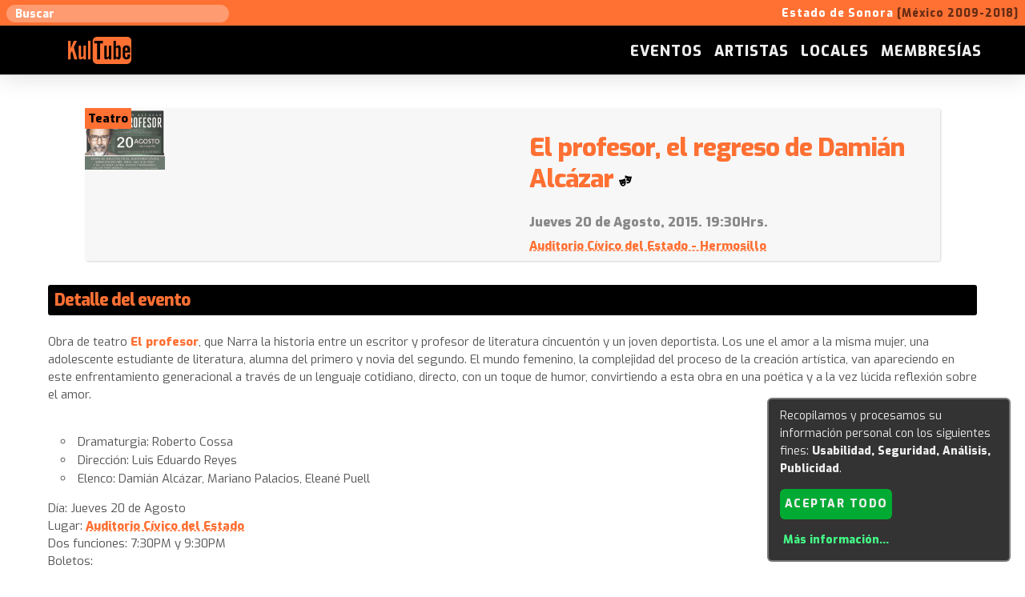

--- FILE ---
content_type: text/html; charset=utf-8
request_url: https://kultube.net/sonora/index.php?pag=m_calendario&gad=detalle_evento&id_evento=3488&t=El_profesor_el_regreso_de_Damian_Alcazar
body_size: 13971
content:
<!DOCTYPE html PUBLIC "-//W3C//DTD XHTML 1.1//EN" "http://www.w3.org/TR/xhtml11/DTD/xhtml11.dtd">
<html lang="es">
<head>
        <meta charset="utf-8">
        <meta http-equiv="Content-Type" content="text/html; charset=utf-8" />
        <title>El profesor, el regreso de Damián Alcázar - Auditorio Cívico del Estado - Hermosillo :: KULTUBE SONORA :: musica, teatro, danza, cultura... al acceso de todo el mundo</title>
        <meta name="description" content="[Jueves 20 de Agosto, 2015. 19:30Hrs.] Obra de teatro El profesor, que Narra la historia entre un escritor y profesor de literatura cincuentón y un joven deportista. Los une el amor a la misma mujer, una adolescente estudiante de literatura, alumna del primero y novia del segund ... :: KULTUBE SONORA :: musica, teatro, danza, cultura... al acceso de todo el mundo" />
        <meta name="keywords" content="" />
        <meta name="viewport" content="width=device-width, initial-scale=1" />
                <link rel="canonical" href="https://kultube.net/sonora/index.php?pag=m_calendario&gad=detalle_evento&id_evento=3488&t=El_profesor_el_regreso_de_Damian_Alcazar" />
        
        <link rel="SHORTCUT ICON" href="UserFiles/admin/images/favicon.ico" />        
        
    <!-- === include js === -->
                <script type="text/javascript" src="admin/lib/jQuery/jquery-1.12.4.min.js"></script>
                <script type="text/javascript" src="admin/lib/jQuery/cookies.js"></script>
                <script type="text/javascript" src="UserFiles/admin/klaro-config-barllo.js"></script>
                <script type="text/javascript" src="UserFiles/admin/klaro-barllo.js"></script>
                <script type="text/javascript" src="admin/lib/php.js"></script>
                <script type="text/javascript" src="admin/lib/jQuery/facebox/facebox.js"></script>
        
    <!-- === include css === -->
        <link rel="stylesheet" href="UserFiles/disenyos/kultube_93/imagenes/normalize_and_skeleton.css">
                <link href="UserFiles/Image/estilos.css" rel="stylesheet" type="text/css" />
                <link href="UserFiles/disenyos/kultube_93/imagenes/estilos.css" rel="stylesheet" type="text/css" />
                <link href="UserFiles/admin/modulo_calendario/disenyo/estilos.css" rel="stylesheet" type="text/css" />
                <link href="UserFiles/admin/modulo_comentarios/disenyo/estilos.css" rel="stylesheet" type="text/css" />
                <link href="admin/lib/jQuery/facebox/facebox.css" rel="stylesheet" type="text/css" />
                <link href="UserFiles/admin/modulo_buscar/disenyo/estilos.css" rel="stylesheet" type="text/css" />
                <link href="admin/images/fontawesome-5/css/all.min.css" rel="stylesheet" type="text/css" />
                <link href="admin/images/fontawesome-5/css/v4-shims.min.css" rel="stylesheet" type="text/css" />
        
    <!-- === other meta-properties (like facebook/og or twitter === -->
                                <meta property="og:title" content="El profesor, el regreso de Damián Alcázar - Auditorio Cívico del Estado - Hermosillo :: KULTUBE SONORA :: musica, teatro, danza, cultura... al acceso de todo el mundo" />
                                <meta property="og:image" content="https://kultube.net/sonora/UserFiles/admin/modulo_calendario/images/avatar_3488.jpg" />
                                <meta property="twitter:title" content="El profesor, el regreso de Damián Alcázar - Auditorio Cívico del Estado - Hermosillo" />
                                <meta property="fb:app_id" content="516472128394424" />
                                <meta property="twitter:card" content="summary" />
                                <meta property="twitter:domain" content="kultube.net" />
                                <meta property="og:url" content="https://kultube.net/sonora/index.php?pag=m_calendario&gad=detalle_evento&id_evento=3488&t=El_profesor_el_regreso_de_Damian_Alcazar" />
                        
	<!-- Facebook Pixel Code -->
		<script>
		  !function(f,b,e,v,n,t,s)
		  {if(f.fbq)return;n=f.fbq=function(){n.callMethod?
		  n.callMethod.apply(n,arguments):n.queue.push(arguments)};
		  if(!f._fbq)f._fbq=n;n.push=n;n.loaded=!0;n.version='2.0';
		  n.queue=[];t=b.createElement(e);t.async=!0;
		  t.src=v;s=b.getElementsByTagName(e)[0];
		  s.parentNode.insertBefore(t,s)}(window, document,'script',
		  'https://connect.facebook.net/en_US/fbevents.js');
		  fbq('init', '438536382998334');
		  fbq('track', 'PageView');
		</script>
		<noscript><img height="1" width="1" style="display:none"
		  src="https://www.facebook.com/tr?id=438536382998334&ev=PageView&noscript=1"
		/></noscript>
	<!-- End Facebook Pixel Code -->        


		<link rel='profile' href='http://microformats.org/profile/hcalendar'>
		<link rel="search" type="application/opensearchdescription+xml" title="Buscar en Kultube.net" href="index.php?pag=m_buscar&gad=opensearch_xml">
<style>

/* ==== buttons for admin users on frontend when logged on backend ==== */

    .relative{position:relative;}

    .bt[rel=admin],
    div[rel=admin]{position:absolute;right:3px;top:3px;display:none;z-index:98;}

    .relative:hover .bt[rel=admin],
    .relative:hover div[rel=admin]{display:block!important;}

/* ==== to build HTML TABLES using DIVs (mobile friendly) ==== */

    .table, .tr { width:100%;}
    .td {text-align:left;}
    .td input,.td select,.td textarea { width:100%;}

    @media (min-width: 800px) {
        .table { display:table; }
        .tr { display:table-row;}
        .td { display:table-cell;padding:0.5rem;}
    }

/* ==== taken from here: https://codepen.io/KenanYusuf/pen/PZKEKd/ ==== */
/*
    to replace checkbox, radio & select browser controls by CSS/HTML/Font-awesome controls
    although by now we use only for checkbox
*/
    .barllo-control-group {
        display: inline-block; width:100%!important; float:none!important;
        vertical-align: top;
        text-align: left;
        box-shadow: none;
        padding: 0!important;
        margin: 0 5px!important;
    }

    .barllo-control{
    	display: block!important; width:100%!important; float:none!important;
    	position: relative;
    	padding-left: 35px!important;
        padding-top: 0.4em!important;
    	margin-bottom: 0;
    	cursor: pointer;
        text-align:left!important;
        line-height:inherit!important;
        font-weight: inherit!important;
        background:transparent;
    }
    .barllo-control  input{
        position: absolute!important;
        z-index: -1!important;
        opacity: 0!important;
    }
    .barllo-control__indicator{
    	position: absolute!important;
    	top: 0.5em!important;
    	left: 8px!important;
    	height: 20px!important;
    	width: 20px!important;
        border-radius:2px;
        background: rgba(0,0,0,0.15);
        border:1px rgba(0,0,0,0.4) solid;
    }
        .dark .barllo-control__indicator{
            background: rgba(255,255,255,0.15);
            border:1px rgba(255,255,255,0.4) solid;
        }

    .barllo-control--radio .barllo-control__indicator{
    	border-radius: 50%;
    }
    .barllo-control:hover{
        border-radius:0.5em;
        background: rgba(0,0,0,0.1);
    }
        .dark .barllo-control:hover{
            background: rgba(255,255,255,0.1);
        }
    .barllo-control:hover input ~ .barllo-control__indicator,
    .barllo-control input:focus ~ .barllo-control__indicator {
        border:1px rgba(0,0,0,0.6) solid;
    }
        .dark .barllo-control:hover input ~ .barllo-control__indicator,
        .dark .barllo-control input:focus ~ .barllo-control__indicator {
            border:1px rgba(255,255,255,0.8) solid;
        }

    .barllo-control input:disabled ~ .barllo-control__indicator {
    	background: transparent;
    	pointer-events: none;
    }
    .barllo-control.disabled{
        background:inherit!important;
        opacity: 0.8;
        cursor:not-allowed;
    }
    .barllo-control__indicator:after {
    	content: '';
    	position: absolute;
    	display: none;
        border: solid #000;
    }
        .dark .barllo-control__indicator:after {
            border: solid #fff;
        }
    .barllo-control input:checked ~ .barllo-control__indicator:after {
    	display: block;
    }
    .barllo-control--checkbox .barllo-control__indicator:after {
    	left: 5px;
    	top: 1px;
    	width: 8px;
    	height: 13px;
    	border-width: 0 3px 4px 0;
        border-radius:4px;
    	transform: rotate(45deg);
    }

    .barllo-control--checkbox input:disabled ~ .barllo-control__indicator:after {
    	border: solid #888;
    }
    .barllo-control--radio .barllo-control__indicator:after {
    	left: 5px;
    	top: 5px;
    	height: 8px;
    	width: 8px;
    	border-radius: 50%;
    }

    .barllo-control--radio input:disabled ~ .barllo-control__indicator:after {
    	background: #7b7b7b;
    }
    .barllo-select {
    	position: relative;
    	display: inline-block;
    	margin: 0.3em 0;
        padding:0;
        padding-bottom: 0.5em;
    	width: 100%!important;
        background: #ddd;
        border:1px rgba(0,0,0,0.4) solid;
    }
        .dark .barllo-select {
            background: #444;
            border:1px rgba(255,255,255,0.4) solid;
        }
    .barllo-select select {
    	display: inline-block;
    	width: 100%;
        height:2em!important;
    	cursor: pointer;
    	padding: 0 0.2em;
        margin:0;
    	outline: 0;
    	border: 0;
    	appearance: none;
    	-webkit-appearance: none;
    	-moz-appearance: none;
        background: #ddd;
        color: #444;
    }
        .dark .barllo-select select {
            background: #444;
            color: #ddd;
        }
    .barllo-select select::-ms-expand {
    	display: none;
    }
    .barllo-select select:hover,
    .barllo-select select:focus {
        outline: none!important;
        border: none!important;
        color: #000;
        background: rgba(0,0,0,0.12);
    }
        .dark .barllo-select select:hover,
        .dark .barllo-select select:focus {
        	color: #fff;
        	background: #666;
        }
    .barllo-select select:hover ~ .barllo-select__arrow,
    .barllo-select select:focus ~ .barllo-select__arrow{
    	border-top-color:#000;
    }
        .dark .barllo-select select:hover ~ .barllo-select__arrow,
        .dark .barllo-select select:focus ~ .barllo-select__arrow{
            border-top-color:#fff;
        }
    .barllo-select select:disabled {
    	opacity: 0.5;
    	pointer-events: none;
    }

    .barllo-select__arrow {
    	position: absolute;
        float:none!important;
    	top: 1.1em;
    	right: 0.7em;
    	width: 0!important;
    	height: 0!important;
        padding:0!important;
    	pointer-events: none;
    	border-style: solid;
    	border-width: 8px 5px 0 5px;
    	border-color: #444 transparent transparent transparent;
    }
        .dark .barllo-select__arrow {
            border-color: #ccc transparent transparent transparent;
        }

    .barllo-select select:disabled ~ .barllo-select__arrow {
    	border-top-color: #777;
    }
        .dark .barllo-select select:disabled ~ .barllo-select__arrow {
        	border-top-color: #999;
        }


    .scale_option{display:inline-block;margin:3px;background-color:rgba(100,100,100,0.1);border-radius:5px;padding:3px 5px;}
    .scale_option input[type=radio]{margin-bottom:0;}

    _body{filter:invert(1);}


/* === font colors for statuses/icons === */

    .font-green{color:green!important;}
    .font-orange{color:#d85!important;}
    .font-red{color:red!important;}
    .font-blue{color:blue!important;}
    .font-yellow{color:#ba0!important;}
    .font-grey{color:#888!important;}

    .dark .font-green{color:#5d5!important;}
    .dark .font-orange{color:#d95!important;}
    .dark .font-red{color:#f44!important;}
    .dark .font-yellow{color:#dd5!important;}
    .dark .font-blue{color:#6cf!important;}
</style>
<style>
            .w15{width:15px;max-width:100%;}
            .w50{width:50px;max-width:100%;}
            .w100{width:100px;max-width:100%;}
            .w150{width:150px;max-width:100%;}
            .w200{width:200px;max-width:100%;}
            .w250{width:250px;max-width:100%;}
            .w300{width:300px;max-width:100%;}
            .w350{width:350px;max-width:100%;}
            .w400{width:400px;max-width:100%;}
        </style>
</head>
    

<body class=''>
    <!-- === FIRST MINI-HEADER === -->
    
    <div id="container1">
        <!-- = = VISIBLE ONLY AT TOP = = -->
        <div id='only_top_header_wrapper' class="container">
            <div class="row" style="max-width:1400px;margin:0 auto;">
              <div class="three columns a_c">
                  <div id="wrapper_top_search_box">
<div id='div_top_search_60497' class='search_div'>
    <input type='text' id='s_query_60497' 
           value="" 
           placeholder="Buscar" />
</div>

<script>
        $('#s_query_60497').keyup(function(event){
                if ( event.which == 13 ) validar_s_query_60497();
        });

        function validar_s_query_60497(){
                var s_query = $('#s_query_60497').val();
                if(s_query.length!=0){ 	
                        var url = 'index.php?pag=m_buscar&gad=search_results&q=' + s_query;
                        document.location = url;
                }else{
                        alert("Especifique un texto para buscar.");	
                }
        }
</script>
</div>
              </div>
              <div class="nine columns a_r">
                  <!-- editable_area|only-top -->
                  <p style="font-weight:bold;font-size:0.9rem;font-width:bold;">Estado de Sonora <span style="color:#000;opacity:0.6;">[M&eacute;xico 2009-2018]</span></p>

              </div>
            </div>
        </div>
        
        <!-- = = FIX MENU = = -->
        <div id='fix_header_wrapper' class="container">
            <div class="row">
              <div class="two columns a_c">
					<a href="index.php"><img style="height:34px;width:79px;" src="UserFiles/Image/kultube/logo_2018_orange.svg" /></a>
                    <!-- <a href="index.php"><img src="UserFiles/disenyos/kultube_93/imagenes/kultube_logo_2018.png" /></a> -->
                    <!-- MOBILE MENU ICON -->
                    <a href="#" onclick="$(this).toggleClass('open');$('#fix_header_wrapper .ten.columns').toggle();return false;" class="nav_action" style="display:none;"><span></span><span></span><span></span><span></span></a>
              </div>
              <div class="ten columns a_r" style="vertical-align: middle;">
                <div class="a_c" style="display:inline-block;">
                    <span id="collapsible_header_menu" class="tree_menu a_r"><ul>
	<li ><a href="index.php?pag=membresia-kultube" >Membresías</a>

</li>
	<li ><a href="index.php?pag=locales" >Locales</a>

</li>
	<li ><a href="index.php?pag=artistas" >Artistas</a>

</li>
	<li ><a href="index.php?pag=eventos" >Eventos</a>

</li>
</ul></span>
                </div>
              </div>
            </div>
        </div>
    </div>
        
    <div id="container2bis"></div>

    <!-- === GRAPHIC HEADER === -->
    
        
    <!-- === BODY === -->
    
    <div id="container3">
        <div id='central_wrapper'>
            <div class="container">
                <div class="row">
                    <!-- === MAIN-CONTENT === -->
                    <div class="twelve columns">
                            
<div class='div_detalle_evento relative' itemscope itemtype='http://schema.org/Event'>

    
    
    <div>

        <!-- === first row === -->
        <div class="row block div_event_data">

            <!-- === avatar column === -->
                        <div class="six columns">

                <!-- AVATAR -->
                <img class='avatar' itemprop='image' style='cursor:pointer;' src='UserFiles/admin/modulo_calendario/images/avatar_3488.jpg' onclick="js_modal({html:'<img src=\'UserFiles/admin/modulo_calendario/images/avatar_3488.jpg\' />',style:'width:90%;text-align:center;background-color:black;'});" />

                <!-- CATEGORIES -->
                <div class='cats'>
                                                                                                    <span class='cat'>Teatro</span>
                                    </div>

            </div>
            
            <!-- === basic data === -->
            <div class="six columns">

                <h2 itemprop='name'>
                    El profesor, el regreso de Damián Alcázar                                                                                                                                                                        <img src='UserFiles/admin/modulo_calendario/images/avatar_cat_3.jpg' title='Teatro'>
                                                                        </h2>

                <div class='detail'>

                    <!-- DATE -->
                    <span itemprop='startDate' content='2015-08-20T19:30:00-07:00' style='display:none;'>2015-08-20T19:30:00-07:00</span>
                    <span class='day'>Jueves 20 de Agosto, 2015. 19:30Hrs.</span>

                    <!-- PLACE -->
                    <div itemprop='location' itemscope itemtype='http://schema.org/Place'>
                                            <span itemprop='geo' itemscope itemtype='http://schema.org/GeoCoordinates' style='display:none;'>
                            <meta itemprop='latitude' content='29.073594' />
                            <meta itemprop='longitude' content='-110.956465' />
                        </span>
                    
                        <span itemprop='name' class='place'>
                                                    <a href='index.php?pag=m_directorios&gad=detalle_elemento&id_ele=210' itemprop='url'>
                                Auditorio Cívico del Estado - Hermosillo                            </a>
                                                                                                        </span>
                    </div>

                    <!-- RELATED DIRECTORY ELEMENTS -->
                    
                </div>


            </div> <!-- === basic data __ end === -->
        </div>  <!-- === first row __ end === -->


        <!-- === row: event details === -->
                <div class="row evento_detail">
            <h4 class='div_header_section'>Detalle del evento</h4>
            <p>
	<span class="fbPhotosPhotoCaption" data-ft="{" id="fbPhotoPageCaption" tabindex="0"><span class="hasCaption">Obra de teatro <strong>El profesor</strong>, que </span></span><span class="fsl">Narra la historia entre un escritor y profesor de literatura cincuent&oacute;n y un joven deportista. Los une el amor a la misma mujer, una adolescente estudiante de literatura, alumna del primero y novia del segundo. El mundo femenino, la complejidad del proceso de la creaci&oacute;n art&iacute;stica, van apareciendo en este enfrentamiento generacional a trav&eacute;s de un lenguaje cotidiano, directo, con un toque de humor, convirtiendo a esta obra en una po&eacute;tica y a la vez l&uacute;cida reflexi&oacute;n sobre el amor.<br />
	<br />
	</span></p>
<ul>
	<li>
		Dramaturgia: Roberto Cossa</li>
	<li>
		<span class="fsl">Direcci&oacute;n: Luis Eduardo Reyes</span></li>
	<li>
		<span class="fbPhotosPhotoCaption" data-ft="{" tabindex="0">Elenco: Dami&aacute;n Alc&aacute;zar, Mariano Palacios, Elean&eacute; Puell<span class="hasCaption"><span class="text_exposed_show"><br />
		</span></span></span></li>
</ul>
<p>
	<span class="fbPhotosPhotoCaption" data-ft="{" tabindex="0"><span class="hasCaption"><span class="text_exposed_show">D&iacute;a: Jueves 20 de Agosto <br />
	Lugar: <a data-hovercard="/ajax/hovercard/user.php?id=100001534241102&amp;extragetparams=%7B%22directed_target_id%22%3A0%7D" href="https://www.facebook.com/AuditorioCivicoHermosillo">Auditorio C&iacute;vico del Estado</a> <br />
	Dos funciones: 7:30PM y 9:30PM<br />
	Boletos: <br />
	</span></span></span></p>
<ul>
	<li>
		$550.00</li>
	<li>
		$450.00 y</li>
	<li>
		$350.00</li>
</ul>
<p>
	<span class="fbPhotosPhotoCaption" data-ft="{" tabindex="0"><span class="hasCaption"><span class="text_exposed_show">Adquiere tus boletos en:</span></span></span></p>
<ul>
	<li>
		<span class="fbPhotosPhotoCaption" data-ft="{" tabindex="0"><span class="hasCaption"><span class="text_exposed_show">Taquillas del Auditorio C&iacute;vico</span></span></span></li>
	<li>
		<span class="fbPhotosPhotoCaption" data-ft="{" tabindex="0"><span class="hasCaption"><span class="text_exposed_show">La Onda Latina, </span></span></span></li>
	<li>
		<span class="fbPhotosPhotoCaption" data-ft="{" tabindex="0"><span class="hasCaption"><span class="text_exposed_show">Discos y Novedades, </span></span></span></li>
	<li>
		<span class="fbPhotosPhotoCaption" data-ft="{" tabindex="0"><span class="hasCaption"><span class="text_exposed_show">Coller Perfumer&iacute;a sucursales Galerias Mall y Plaza Sendero y en</span></span></span></li>
	<li>
		<a href="http://www.ticketportal.com.mx/eventperformances.asp?evt=231" target="_blank"><span class="fbPhotosPhotoCaption" data-ft="{" tabindex="0"><span class="hasCaption"><span class="text_exposed_show"> www.xticket.mx,</span></span></span></a><span class="fbPhotosPhotoCaption" data-ft="{" tabindex="0"><span class="hasCaption"><span class="text_exposed_show">mayor informaci&oacute;n al 6623264387<br />
		<br />
		</span></span></span></li>
</ul>
<p style="text-align: center;">
	<span class="fbPhotosPhotoCaption" data-ft="{" tabindex="0"><span class="hasCaption"><span class="text_exposed_show"><img alt="" src="UserFiles/Image/calendario/2015/julio/elProfesor.jpg" /></span></span></span></p>        </div>
        
        <!-- === row: other related events === -->
                <div class="row evento_related">
            <h4 class='div_header_section'>Otros eventos relacionados</h4>
            <div class='div_list_events_container'>
            
<!-- vevent is for hcalendar microformat (http://microformats.org/wiki/hcalendar) -->

<div class='vevent event row block' style='padding:0;'>
<div itemscope itemtype='http://schema.org/Event'>
    
    <!-- AVATAR DIV -->
    <div class="six columns avatar_div" style="background-image:url('UserFiles/admin/modulo_calendario/images/avatar_4042.jpg');">
		<img src="UserFiles/admin/modulo_calendario/images/avatar_4042.jpg" itemprop="image" style="display:none!important;" />
        <a itemprop="url" class="url" href="https://kultube.net/sonora/index.php?pag=m_calendario&gad=detalle_evento&id_evento=4042"></a>
        <div>
                                                                    <span class='cat'>Artes cirquenses</span>
                                                <span class='cat'>Danza</span>
                                                <span class='cat'>Música</span>
                                                <span class='cat'>Payasos</span>
                                                <span class='cat'>Teatro</span>
                                                <span class='cat'>Teatro infantil</span>
                    </div>
    </div>
    
    <!-- DATA DIV -->
    <div class="six columns data_div">
        
            <h3 itemprop='name' class='summary' style='font-weight:bold;'>
                Fiestas del Pitic - Hermosillo 2024                                                                                                                                                                        <img src='UserFiles/admin/modulo_calendario/images/avatar_cat_7.jpg' title='Artes cirquenses'>
                                                                                                                                                                                <img src='UserFiles/admin/modulo_calendario/images/avatar_cat_4.jpg' title='Danza'>
                                                                                                                                                                                <img src='UserFiles/admin/modulo_calendario/images/avatar_cat_2.jpg' title='Música'>
                                                                                                                                                                                <img src='UserFiles/admin/modulo_calendario/images/avatar_cat_13.jpg' title='Payasos'>
                                                                                                                                                                                <img src='UserFiles/admin/modulo_calendario/images/avatar_cat_3.jpg' title='Teatro'>
                                                                                                                                                                                <img src='UserFiles/admin/modulo_calendario/images/avatar_cat_5.jpg' title='Teatro infantil'>
                                                            </h3>
        
                        <div class='place_div' itemprop='location' itemscope itemtype='http://schema.org/Organization'>
                    <span itemprop='name' class='location'>Diferentes 25 locaciones de la ciudad</span><br/>
            </div>
                    
            <div class='date_div'>23/05/2024 <b>10:00</b></div>
            <span itemprop='startDate' class='dtstart' title='2024-05-23T10:00:00-25200'
                  style='display:none;'>
                2024-05-23T10:00:00-25200            </span>
                    
                    
                        <div class='directory_elements'>
                    <b>Participa:</b> &nbsp;
                                                                                    <span>Rosa Vilà Font</span>
                                                                                    <span>Javier Cinco</span>
                                                                                    <span>Orquesta Juvenil de Sonora (OJUSON)</span>
                                                                                    <span>Orquesta Filarmónica de Sonora</span>
                                                                                    <span>Coro del Conservatorio Superior de Música L'Orfeo</span>
                                                                                    <span>Contigo ni a París</span>
                                                                                    <span>Hamac Caziim</span>
                                                                                    <span>L'Ormiga Títeres</span>
                                                                                    <span>Andamios Teatro</span>
                                </div>
                        
            <a href="https://kultube.net/sonora/index.php?pag=m_calendario&gad=detalle_evento&id_evento=4042" class="bt">Ver más</a>
            
                        <div class='visits'>
            Visitas: <span>1596</span>                        </div>
            
        </div>        
    </div>
</div>


    

<!-- vevent is for hcalendar microformat (http://microformats.org/wiki/hcalendar) -->

<div class='vevent event row block' style='padding:0;'>
<div itemscope itemtype='http://schema.org/Event'>
    
    <!-- AVATAR DIV -->
    <div class="six columns avatar_div" style="background-image:url('UserFiles/admin/modulo_calendario/images/avatar_4041.jpg');">
		<img src="UserFiles/admin/modulo_calendario/images/avatar_4041.jpg" itemprop="image" style="display:none!important;" />
        <a itemprop="url" class="url" href="https://kultube.net/sonora/index.php?pag=m_calendario&gad=detalle_evento&id_evento=4041"></a>
        <div>
                                                                    <span class='cat'>Teatro</span>
                    </div>
    </div>
    
    <!-- DATA DIV -->
    <div class="six columns data_div">
        
            <h3 itemprop='name' class='summary' style='font-weight:bold;'>
                Si no te deja tu pareja                                                                                                                                                                        <img src='UserFiles/admin/modulo_calendario/images/avatar_cat_3.jpg' title='Teatro'>
                                                            </h3>
        
                        <div class='place_div' itemprop='location' itemscope itemtype='http://schema.org/Organization'>
                    <span itemprop='name' class='location'>Auditorio Cívico del Estado - Hermosillo</span><br/>
            </div>
                    
            <div class='date_div'>02/09/2018 <b>19:30</b></div>
            <span itemprop='startDate' class='dtstart' title='2018-09-02T19:30:00-25200'
                  style='display:none;'>
                2018-09-02T19:30:00-25200            </span>
                    
                    
                        <div class='directory_elements'>
                    <b>Participa:</b> &nbsp;
                                                                                    <span>Julio Patricio Cárdenas</span>
                                </div>
                        
            <a href="https://kultube.net/sonora/index.php?pag=m_calendario&gad=detalle_evento&id_evento=4041" class="bt">Ver más</a>
            
                        <div class='visits'>
            Visitas: <span>1917</span>                        </div>
            
        </div>        
    </div>
</div>


    

<!-- vevent is for hcalendar microformat (http://microformats.org/wiki/hcalendar) -->

<div class='vevent event row block' style='padding:0;'>
<div itemscope itemtype='http://schema.org/Event'>
    
    <!-- AVATAR DIV -->
    <div class="six columns avatar_div" style="background-image:url('UserFiles/admin/modulo_calendario/images/avatar_4025.jpg');">
		<img src="UserFiles/admin/modulo_calendario/images/avatar_4025.jpg" itemprop="image" style="display:none!important;" />
        <a itemprop="url" class="url" href="https://kultube.net/sonora/index.php?pag=m_calendario&gad=detalle_evento&id_evento=4025"></a>
        <div>
                                                                    <span class='cat'>Teatro</span>
                    </div>
    </div>
    
    <!-- DATA DIV -->
    <div class="six columns data_div">
        
            <h3 itemprop='name' class='summary' style='font-weight:bold;'>
                Jauría                                                                                                                                                                        <img src='UserFiles/admin/modulo_calendario/images/avatar_cat_3.jpg' title='Teatro'>
                                                            </h3>
        
                        <div class='place_div' itemprop='location' itemscope itemtype='http://schema.org/Organization'>
                    <span itemprop='name' class='location'>Teatro de la Ciudad, en la Casa de la Cultura de Sonora - Hermosillo ISC</span><br/>
            </div>
                    
            <div class='date_div'>19/08/2018 <b>18:30</b></div>
            <span itemprop='startDate' class='dtstart' title='2018-08-19T18:30:00-25200'
                  style='display:none;'>
                2018-08-19T18:30:00-25200            </span>
                    
                    
                        
            <a href="https://kultube.net/sonora/index.php?pag=m_calendario&gad=detalle_evento&id_evento=4025" class="bt">Ver más</a>
            
                        <div class='visits'>
            Visitas: <span>1589</span>                        </div>
            
        </div>        
    </div>
</div>


    
            </div>
        </div>
        
    <!-- === row: event social bar === -->
        <div class='row social_bar'>
            
            <!-- VISITS & COMMENTS NUMBER -->
            <span style='white-space:nowrap;'>
            <span class='n_visits'>Visitas: <span class='n_'>1861</span></span>
            <span class='n_comments'>Comentarios: <span class='n_'>0</span></span>
            </span>

        </div>

    </div>


<!-- go back button -->
                <a href='#' onclick='history.back();return false;' class='bt'>Volver</a>
    
<!-- user comments -->
    
    <h4 class='div_header_section'><b>Comentarios</b></h4>
    

    <!-- === FACEBOOK Javascript SDK for plugin of comments -->

			<div id="fb-root"></div>
			<script async defer crossorigin="anonymous"
					src="https://connect.facebook.net/es_LA/sdk.js#xfbml=1&version=v8.0&appId=516472128394424&autoLogAppEvents=1" nonce="msa1x4s5">
			</script>

			<div class="fb-comments" data-href="https://kultube.net/sonora/index.php?pag=m_calendario&gad=detalle_evento&id_evento=3488&t=El_profesor_el_regreso_de_Damian_Alcazar" data-numposts="5" data-width="100%"></div>

    <!-- === FACEBOOK Javascript SDK for plugin of comments -->



<!-- ================ list of comments ================ -->


<!-- ================ add comment form ================ -->

<div class='div_add_comment_wrapper block'>
    <h3>Añada su comentario:</h3>

    <form id='new_comment_form_6441564' class='form_add_comment' action='index.php?pag=m_calendario&gad=detalle_evento&id_evento=3488&t=El_profesor_el_regreso_de_Damian_Alcazar' method='post'>
                <input type='hidden' name='op1' value='anyadir_comentario' />
        <input type='hidden' name='seguridad_2' value='BIWVMIP' />
        <input type='hidden' name='f_modulo' value='calendario' />
        <input type='hidden' name='f_referencia' value='3488' />
        <input type='hidden' name='f_idt' value='pag=m_calendario&gad=detalle_evento&id_evento=3488&t=El_profesor_el_regreso_de_Damian_Alcazar' />
        
        <!-- COMMENT -->
        <div style='margin-bottom:1rem;'>
			<div class='a_l n_w' style='padding-top:0.7em;'>
				Comentario:
			</div>
			<div class='a_l'>
				                    <textarea name='f_resu' id='f_text_6441564'  class='w100p w100p required' style='height:5em;'></textarea>
			</div>
        </div>

		<!-- USER NAME -->
        <div style='margin-bottom:1rem;'>
			<div class='a_l' style='padding-top:0.7em;'>
				Nombre:
			</div>
			<div class='a_l'>
				                    <input type='text' name='f_usuario' id='f_user_6441564'   class='w100p w100p required' style=''                                         value="" />
			</div>
        </div>

        <!-- CAPTCHA -->
                <div class='row_captcha a_c' style='padding-top:1rem;margin:2em auto!important;'>
            <span id='captcha_question_16134' class='captcha_question n_w' style='display:inline-block;padding-top:0.5em;'></span><script>$(document).ready(function(){ $('#captcha_question_16134').html('<br style=\'display:none;\' rel=\'287\' /><br style=\'display:none;\' rel=\'287\' /><br style=\'display:none;\' rel=\'287\' /><br style=\'display:none;\' rel=\'287\' />3<br style=\'display:none;\' rel=\'287\' /><br style=\'display:none;\' rel=\'287\' /><br style=\'display:none;\' rel=\'287\' /><br style=\'display:none;\' rel=\'287\' /> + <br style=\'display:none;\' rel=\'287\' /><br style=\'display:none;\' rel=\'287\' /><br style=\'display:none;\' rel=\'287\' /><br style=\'display:none;\' rel=\'287\' />5<br style=\'display:none;\' rel=\'287\' /><br style=\'display:none;\' rel=\'287\' /><br style=\'display:none;\' rel=\'287\' /><br style=\'display:none;\' rel=\'287\' /> = ');});</script>            <span class="captcha_answer">
    <input type='text' value='' id='captcha_answer_56462' name='captcha_answer' rel='' style='width:4em;display:inline-block;' />
    <span class='n_w'>(pregunta anti-robots)</span>
    <input type='hidden' id='captcha_formstamp_56462' name='captcha_formstamp' value='UkZCUWRGSlBSa1V3VGt0eFJqbHFZVXB2VDFGT05GZHNjVXhEUzFZMVlteG9XV0poVkhKcWRIUXJkejA2T21GbU5ESTJObVk1WWpabU0yUXhObVV5T0RKaU5tWXlORFkzWlRFd1pqVTE' />
    <input type='hidden' id='captcha_valid_56462' value='0' />
</span>
<style>
    .valid_captcha{background-color:rgba(80,200,80,0.2)!important;border-color:rgba(80,200,80,0.7)!important;}
    .not_valid_captcha{background-color:rgba(200,80,80,0.2)!important;border-color:rgba(200,80,80,0.7)!important;}
</style>
<script>
    $(document).ready(function(){

        /* === this for the checking the VALID state of the captcha before submit the PARENT form === */

        $('#captcha_answer_56462').closest('form').on('submit',function(event){

            var valid_captcha = js_check_captcha_56462();
            if (!valid_captcha){
                event.preventDefault();
                event.stopPropagation();
            }

        });

        /* === this validate the answer each time there are a change in the value of the answer === */

        $('#captcha_answer_56462').on('change input',function(){
            /* = reset and exit if the value is blank = */
                if ($(this).val()==''){
                    $('#captcha_valid_56462').val('');
                    $('#captcha_answer_56462').removeClass('valid_captcha').removeClass('not_valid_captcha');
                    return;
                }

            /* = check if there are changes = */
                var rel = $(this).attr('rel');
                if (rel==$(this).val()) return;

            /* = use remote JSON call to server for validate answer = */
                $(this).attr('rel',$(this).val());
                var url_json = 'index.php?module=contactos&json=check_captcha&captcha_formstamp='+($('#captcha_formstamp_56462').val())+'&captcha_answer='+($('#captcha_answer_56462').val());
                $.getJSON(url_json,function(data){
                    $('#captcha_valid_56462').val(data.valid);
                    $('#captcha_answer_56462').removeClass('valid_captcha').removeClass('not_valid_captcha');
                    if (data.valid=='1')
                        $('#captcha_answer_56462').addClass('valid_captcha');
                    else
                        $('#captcha_answer_56462').addClass('not_valid_captcha');
                });
        });

    });

    /* === function to check if captcha has been validated (useful for AJAX web forms to be called)  === */

    function js_check_captcha_56462(){
        if($('#captcha_answer_56462').val() == ''
                || $('#captcha_valid_56462').val()!='1'){

            $('#captcha_answer_56462').addClass('alerted_field');
            var msg = "La pregunta anti-robots no fue respondida correctamente o bien se excedió el tiempo máximo para responder el formulario.<br /><br />Si está seguro de que la suma es correcta, deberá recargar el formulario y llenarlo de nuevo.";

            if (typeof js_modal == 'function'){
                js_modal({type:'error',html:msg});
            }else{
                alert(msg);
            }

            var scroll_to = parseInt($('#captcha_answer_56462').offset().top, 10) - 100;
            $('html, body').animate({scrollTop: scroll_to}, 2000);

            return false;
        }else{
            return true;
        }
    }


</script>
        </div>

        <!-- ==== submit button ==== -->
        <p class="a_c">
            <a href='#' class='bt' onclick="js_validate_comment_6441564(); return false;">Enviar</a>
        </p>


        <script>
            function js_validate_comment_6441564(){
                    var text = $('#f_text_6441564').val();
                    var user = $('#f_user_6441564').val();
                    text = text.replace(' ','');
                    user = user.replace(' ','');
                    var b_empty_fields = false;
                    $('#new_comment_form_6441564 *').removeClass('alerted_field');
                    if(text.length == 0 ) {b_empty_fields = true; $('#f_text_6441564').addClass('alerted_field');}
                    if(user.length == 0 ) {b_empty_fields = true; $('#f_user_6441564').addClass('alerted_field');}
                    if(b_empty_fields){
                        alert("Complete los campos marcados para continuar.");
                    }else{
                        $('#new_comment_form_6441564').submit();
                    }
                }
        </script>

    </form>


</div>

<script>
    $(document).ready(function(){
        var is_post = false;
        if (is_post){
            $('html, body').animate({
                scrollTop: $("#new_comment_form_6441564").offset().top
            }, 2000);
        }
        $('form *').on('click focus','.alerted_field',function(){
            if ($(this).attr('type')=='radio'){
                var this_name = $(this).attr('name');
                $(this).parent().find('input[name="'+this_name+'"]').removeClass('alerted_field');
            }else{
                $(this).removeClass('alerted_field');
            }
        });
    });
</script>


    
</div>
                    </div>
                </div>
            </div>
        </div>
    </div>
    
    <!-- === FOOT MENU === -->
    
    <div id="container4">
        <div id='foot_wrapper'>
            <div id='div_menu_foot' class="a_c">
                
	<a href="index.php?pag=sugerir-artista" >Sugerir artista</a> <span>|</span>
	<a href="index.php?pag=sugerir-local" >Sugerir local</a> <span>|</span>
	<a href="index.php?pag=sugerir-evento" >Sugerir evento</a> <span>|</span>
	<a href="index.php?pag=anunciese-con-nosotros" >Anúnciese con nosotros</a> <span>|</span>
	<a href="index.php?pag=isc" >ISC</a> <span>|</span>
	<a href="index.php?pag=quienes-somos" >Quienes somos</a> <span>|</span>
	<a href="index.php?pag=empresas" >Empresas</a> <span>|</span>
	<a href="index.php?pag=festivales" >Festivales</a>            </div>
        </div>
    </div>
    
    <!-- === MINI-FOOT === -->
    
    <div id="container5" class="a_c">
		<p class="a_c" >
			<link itemprop="url" href="https://kultube.net/sonora" />
			<a itemprop="sameAs" href="https://www.facebook.com/kultube/" target="_blank"><img src='UserFiles/disenyos/kultube_93/imagenes/Active-Facebook-icon_32px.png' /></a>
			<a itemprop="sameAs" href="https://twitter.com/kultube" target="_blank"><img src='UserFiles/disenyos/kultube_93/imagenes/Active-Twitter-2-icon_32px.png' /></a>
			<a itemprop="sameAs" href="https://www.youtube.com/user/KultubeSonora" target="_blank"><img src='UserFiles/disenyos/kultube_93/imagenes/Active-YouTube-icon_32px.png' /></a>
			<br />
			&copy; 2011 <span itemprop="name">Kultube.net</span> - Powered by <a href='http://www.imasdeweb.com' target='_blank'><b style="color:black;">I+D WEB</b>
			<br />
			<img itemprop="image" class="logo_footer" src="https://kultube.net/sonora/UserFiles/Image/kultube/logo_2018_orange.svg" />
		</p>
    </div>
    <style>
		.logo_footer{height:34px;width:79px;background-color: white;padding: 6px;margin: 1rem;border-radius: 50%;}
    </style>

    <script type="text/javascript">
        $(document).ready(function() {
            $(window).scroll(function() {    
                var scroll = $(window).scrollTop();
                if (scroll >= 50) {
                    $("#only_top_header_wrapper").fadeOut();
                } else {
                    $("#only_top_header_wrapper").fadeIn();
                }
            });

            /*  ======  javascript for make run EXPANDIBLE button/box  ====== */
                $('a.expandible').bind('click',function(){
                    var rel = $(this).attr('rel');
                    if ($('#'+rel).is(':visible'))
                        $('#'+rel).slideUp();
                    else
                        $('#'+rel).slideDown();
                    return false;
                });
                $('div.expandible').append("<a href='#' class='bt_close'>cerrar</a>");
                $('div.expandible a.bt_close').on('click',function(){
                    $(this).parent().slideUp();
                    return false;
                });

        });    
    </script>
	<!-- Facebook track code-->
	
		<script>
		  fbq('track', 'ViewContent');
		</script>
<style>

    /* added on 2021/10/04 */

    *{transition: all 0.2s ease-in 0s;}

    /* inspired on: https://github.com/FinelySliced/leanModal.js */

    #modal_overlay {
        position: fixed;
        z-index:1000;
        top: 0px;
        left: 0px;
        height:100%;
        width:100%;
        background: rgba(0,0,0,0.5);
        display: none;
    }
    .modal_content{
        box-sizing: inherit;
        display: block;
        position: fixed;
        opacity : 1;
        z-index: 11000;
        left:0;
        margin-left:0;
        top: 0;
        box-shadow: 0px 0px 8px 2px rgba(0,0,0,0.7);
        background-color: #fff;
        background-repeat: no-repeat;
        color: #555;
        font-size: 14px;
        line-height: 1.5em;
        border-radius: 5px;
        padding: 30px;
        padding-top: 50px;
        width: 500px;
        max-width: 90%;
        max-height: 90%;
        overflow: auto;
    }
    .modal_close{
        box-sizing: inherit;
        display:inline-block;
        width: 500px;
        max-width: 100%;
        position: absolute;
        top:0; left:0;
        border-radius: 5px 5px 0px 0px;
        background-color:#ddd;
        border-bottom:1px #ccc solid;
        text-align:right;
        padding:0.5rem 1rem;
        font-weight: 800;
        text-decoration:none;
        background-position: 1rem;
        background-repeat: no-repeat;
        background-size: 2rem;
        cursor: pointer;
    }
    .modal_close span{
        display:block; text-align:left;
        position:absolute; left:1rem; top:0;
        line-height:3.2rem;
    }
    .success .modal_close{
        background-color:#efe!important;
    }
    .warning .modal_close{
        background-color:#ffe!important;
    }
    .error .modal_close{
        background-color:#fee!important;
    }
    .information .modal_close{
        background-color:#eef!important;
    }

    /* === dark theme colors === */

    .dark .modal_content{
        background-color: #111;
        color: #bbb;
        box-shadow: 0px 0px 8px 2px rgba(255,255,255,0.7);
    }
    .dark .modal_close{
        background-color:#333;
        border-bottom:2px #888 solid;
    }
        .dark .success .modal_close{background-color:#131!important;}
        .dark .warning .modal_close{background-color:#331!important;}
        .dark .error .modal_close{background-color:#311!important;}
    .dark .modal_close img{
        filter:invert(1);
    }


    /* === mobile screen === */

    @media (max-width: 550px) {
        .modal_content{padding:10px 20px;padding-top:40px;}
    }

</style>

<script>
	$(document).ready(function(){
        /* -- trigger to call js_modal() when clicking on an HTML element with class 'js_modal'
         *
         * example: <a href='#' class='bt js_modal' data-html="Hola món!" data-type="warning" data-style="width:70%;">modal window</a>
         * */

        $('.js_modal').on('click',function(){
            var this_id = $(this).attr('data-id');
            var this_html = $(this).attr('data-html');
            var this_type = $(this).attr('data-type');
            var this_style = $(this).attr('data-style');

            if (this_type===undefined || !this_type || this_type=='') this_type = 'information';
            if (this_style===undefined || !this_style || this_style=='') this_style = '';

                        if (this_id!==undefined && this_id!=''){
                            js_modal({type:this_type,div_id:this_id,style:this_style});
                        }else if (this_html!==undefined && this_html!=''){
                            js_modal({type:this_type,html:this_html,style:this_style});
                        }
            return false;
        });

        /* -- close pressing ESCAPE key */
        $(document).keyup(function(e) {
                if (e.which == 27) {
                js_modal_close();
            }
        });

        /* -- scroll incoming in the URL */
        var params = new URLSearchParams(window.location.search);
        var scrollPos = params.get('scrollpos');
        var scrollPosanimated = params.get('scrollposanimated');
        if(scrollPos !== null) {
            $(window).scrollTop(parseInt(scrollPos));
        }        
        if(scrollPosanimated !== null) {
            $('html').animate({scrollTop: parseInt(scrollPosanimated)}, 2000);
        }        

	});
</script>

<script>

    /* ----- to stop BODY scrolling when popup ----- */

    function js_disableScroll() {
        scrollTop = window.pageYOffset || document.documentElement.scrollTop;
        scrollLeft = window.pageXOffset || document.documentElement.scrollLeft,
        window.onscroll = function() {
            window.scrollTo(scrollLeft, scrollTop);
        };
    }
    function js_enableScroll() {
        window.onscroll = function() {};
    }

    function js_modal_close(){
        js_enableScroll();
        $('#modal_overlay').fadeTo(300,0).hide();
        $('.modal_content').fadeTo(300,0).hide();
        /* = store callback if it exists  = */
            var callback_fn = $('#modal_temp').attr('rel');
            if (callback_fn !== undefined){
                eval(callback_fn);
            }
    }
    function js_modal(options){

            js_disableScroll();

        /* == create overlay == */
            /* = remove the previous overlay = */
                var el = document.getElementById( 'modal_overlay' );
                if (el !== null) el.parentNode.removeChild( el );
            /* = create a temporal modal DIV = */
                var newDiv       = document.createElement('div');
                newDiv.id        = 'modal_overlay';
                newDiv.onclick   = function(){js_modal_close();};
                document.body.appendChild(newDiv);
                $('#modal_overlay').css('zIndex','1000');
            /* = hide overlay outside the dialog box = */
                if (options.full !== undefined && options.full == '0'){
                    $('#modal_overlay').css('height','0');
                }

        /* == get content == */
            /*
             * it let you pass the ID of an existing HTML node (using options.div_id)
             * or pass raw HTML content (using options.html)
             */
            if (options.div_id !== undefined){
                var modal_content = $('#' + options.div_id);
            }else{

                /* = remove the previous temporal modal DIV */
                    var el = document.getElementById( 'modal_temp' );
                    if (el !== null) el.parentNode.removeChild( el );
                /* = create a temporal modal DIV */
                    var newDiv       = document.createElement('div');
                    newDiv.id        = 'modal_temp';
                    if (options.html === undefined)
                        newDiv.innerHTML = options;
                    else
                        newDiv.innerHTML = options.html;
                    document.body.appendChild(newDiv);
                /* = store callback if it exists  = */
                    if (options.callback !== undefined){
                        $('#modal_temp').attr('rel',options.callback);
                    }
                var modal_content = $('#modal_temp');
            }
        /* == add classes == */
            $('.modal_content').removeClass('modal_content')
            modal_content.addClass('modal_content');
            if (options.type !== undefined){
                modal_content.addClass(options.type);
            }
        /* == add styles == */
            if (options.style !== undefined){
                var a_attr = options.style.split(';');
                $.each(a_attr,function(k,attr){
                    var spl = attr.split(':');
                    if (spl.length = 2) modal_content.css(spl[0],spl[1]);
                });
            }
        /* == show it == */
            $('#modal_overlay').fadeTo(200,1);
            modal_content.fadeTo(200,1);
        /* == recalculte left position == */
            var modal_width = modal_content.outerWidth();
            var margin_left = parseInt(modal_width/2, 10);
        /* == recalculte top position == */
            var modal_height = modal_content.outerHeight();
            var margin_top = parseInt(modal_height/(100/40), 10);

            $(modal_content).appendTo("body");

            if ($('#main-content').length >0)
                $(modal_content).appendTo('#main-content');
            else
                $(modal_content).appendTo("body");

            modal_content
                .css('left','50%').css('top','40%')
                .css('margin-left','-'+margin_left+'px').css('margin-top','-'+margin_top+'px');
        /* == title bar & add button for close == */
            /* = prepare title = */
                if (options.type == undefined)
                    var title = "&nbsp; ";
                else if (options.type == 'success')
                    var title = "&nbsp;<i class='fa fa-lg fa-check-circle font-green'></i>&nbsp; ";
                else if (options.type == 'warning')
                    var title = "&nbsp;<i class='fa fa-lg fa-warning font-yellow'></i>&nbsp; ";
                else if (options.type == 'information')
                    var title = "&nbsp;<i class='fa fa-lg fa-info-circle font-blue'></i>&nbsp; ";
                else if (options.type == 'error')
                    var title = "&nbsp;<i class='fa fa-lg fa-exclamation-circle font-red'></i>&nbsp; ";
                else
                    var title = "&nbsp; ";

                if (options.title !== undefined){
                    title += options.title;
                }

            /* = render = */
                $('.modal_close').remove();
                modal_content.append("<span href='#' class='modal_close' onclick='js_modal_close();return false;'><span>"+title+"</span><img src='//kultube.net/sonora/admin/images/template2/ic-delete-black.svg' style='margin-bottom:-5px;margin-right:-5px;width:25px;height:25px;opacity:0.3' /></span>");
                $('.modal_close').outerWidth(modal_width);
                if (options.type == undefined){
                    $('.modal_close span').css('left','1.5rem');
                }

        /* == finally, we define again the triggers for events == */
            if ( typeof js_document_ready_event_triggers === "function" ){
                js_document_ready_event_triggers();
            }
    }

    
    function js_scroll_to(anchor_id){
        var scroll_to = parseInt($('#'+anchor_id).offset().top, 10) - 100;
        $('html, body').animate({scrollTop: scroll_to}, 2000);
    }

    
</script>


<!-- 
        SHARE-BUTTON technology 

        <a class="bt share-button"><i class="fa fa-share-alt"></i></a>
-->

<style>
    .bt.share-button{
        border-radius:100%!important;cursor:pointer;padding:0!important;
        width:3rem;height:3rem;line-height:3rem;text-align:center;
        font-size:1.5rem;
    }
    @media (max-width: 500px) {
        .bt.share-button{scale:0.8;right:0!important;}
    }
</style>
<script>
    $(document).ready(function(){
        const share_buttons = document.querySelectorAll('.share-button');
        share_buttons.forEach(button => {
        button.addEventListener('click', () => {
            try {
                navigator.share({ url: document.URL, title: document.title, text: "Compartir en tu dispositivo" });
            } catch (err) {
                if (err.message.includes('navigator.share')){
                    js_text2clipboard(document.URL);
                    alert("\n✅ Se ha copiado la dirección URL.\n\n💡 Puedes pegarla donde quieras compartirla.\n\n⭐ "+document.URL+"\n\n");
                }
            }
        });
        });
    });

    function js_text2clipboard(text_to_copy) {
        // Modern web browsers
        if (navigator.clipboard && window.isSecureContext) {
            // Using modern API of the clipboard
            navigator.clipboard.writeText(text_to_copy)
                .catch(err => {
                    console.error('Error when copying text: ', err);
                });
            return;
        }

        // Fallback for older web browsers
        try {
            // Create a temporal TEXTAREA element
            const textArea = document.createElement('textarea');
            textArea.value = text_to_copy;
            
            // Make INVISIBLE the textarea, but within the DOM
            textArea.style.position = 'fixed';
            textArea.style.left = '-999999px';
            textArea.style.top = '-999999px';
            document.body.appendChild(textArea);
            
            // Preserve break lines
            textArea.style.whiteSpace = 'pre';
            
            // Select and copy
            textArea.select();
            document.execCommand('copy');
            
            // CLEAN temporal textarea
            document.body.removeChild(textArea);
        } catch (err) {
            console.error('Error when copying text: ', err);
        }
    }

</script>




<div id='klaro_barllo_div' style='text-align:center;'>
							<a href='#' onclick='klaro.show();return false;'>Revisar consentimientos a cookies</a>
						</div>
						<script>
							var klaro_accepted = "0";
							$(document).ready(function(){
								js_klaro_accept_all();
							});
							function js_klaro_accept_all(){
								if (klaro_accepted!="1"){
									if ($('#klaro_cm-btn-success').length == 0){
										setTimeout(function(){js_klaro_accept_all();},1000);
									}else{
										$('#klaro_cm-btn-success').click();
										klaro_accepted = "1";
									}
								}
							}
						</script>
					<!-- Google tag (gtag.js) -->
					<script type="opt-in" data-type="application/javascript" data-name="ganalytics">
					  (function(i,s,o,g,r,a,m){i['GoogleAnalyticsObject']=r;i[r]=i[r]||function(){
					  (i[r].q=i[r].q||[]).push(arguments)},i[r].l=1*new Date();a=s.createElement(o),
					  m=s.getElementsByTagName(o)[0];a.async=1;a.src=g;m.parentNode.insertBefore(a,m)
					  })(window,document,'script','https://www.google-analytics.com/analytics.js','ga');

					  ga('create', 'UA-397101-27', 'auto');
					  ga('send', 'pageview');
					</script>
</body>
</html>

--- FILE ---
content_type: text/css
request_url: https://kultube.net/sonora/UserFiles/Image/estilos.css
body_size: 228
content:
/* ==================(((estilos generales)))==================== */

.a_r {text-align:right;}
.a_c {text-align:center;}
.a_l {text-align:left;}
.f_b {font-weight:bold;}
.n_w {white-space:nowrap;}
.c_b {color:#0cf;}
blockquote {
	font-family: Georgia, serif;
	font-size: 1.3em;
	font-style: italic;
	margin: 0.7em 0;
	padding: 0.25em 40px;
	line-height: 1.45;
	position: relative;
	color: #666;
}
blockquote:before {
	display: block;
	content: '“';
	font-size: 80px;
	position: absolute;
	left: 0px;
	top: -20px;
	color: #ee6633;
}
.img_dec{
	padding:2px;
	border:1px #008 solid;
	background-color:#ddd;
}
a.publica_gratis{
	display:inline-block;
	padding:3px 11px;
	letter-spacing:1px;
	color:#fff; font-weight:bold; text-decoration:none;
	padding-right:20px;
	background: #ee6633 url('rarr.gif') center right no-repeat;
	border-radius: 3px;
	-webkit-border-radius: 3px;
	-moz-border-radius: 3px;	
}
a.publica_gratis:hover{
	color:#222;
}


--- FILE ---
content_type: text/css
request_url: https://kultube.net/sonora/UserFiles/admin/modulo_calendario/disenyo/estilos.css
body_size: 2021
content:
/* ==== GADGET MINI LIST OF NEXT EVENTS ==== */

.div_minilist_next_container p{margin:0px;}
.div_minilist_next_container a{color:#111;letter-spacing:normal;}
.div_minilist_next_container p.event_title{	font-size:0.9em;  font-weight:bold; }
.div_minilist_next_container p.event_place{	font-size:0.8em; }
.div_minilist_next_container p.event_soon{	font-size:0.8em; color:#d52;font-weight:bold;text-align:center;}
.div_minilist_next_container td{
	vertical-align: middle;
	padding:3px;
}
.div_minilist_next_container td.td_avatar{width:40px;}

/* ==== LISTADO DE EVENTOS (nuevo)==== */
.div_list_events_container, .directory_event_list{
	width:100%;
	margin-bottom:30px;
}
.div_list_events_container h3, .directory_event_list h3{
color: #fff;
padding:5px 8px;
border-top-left-radius: 3px;
border-top-right-radius: 3px;
border-bottom-right-radius: 3px;
border-bottom-left-radius: 3px;
}
.div_list_events_container h4, .directory_event_list h4{
background-color:#866;
color: #fff;
padding:5px 8px;
border-top-left-radius: 3px;
border-top-right-radius: 3px;
border-bottom-right-radius: 3px;
border-bottom-left-radius: 3px;
}
.filter_events{ position:relative; margin-bottom:20px;}
.filter_events form{ border:none; padding:0.5rem;}
.filter_events img{ border:none!important; margin:0px!important; padding:0px!important;}
.filter_events td{ vertical-align:top;}
.filter_events .td1{ text-align:right;}
.filter_events .td2{ width:25px;}
.filter_events .td3{ width:25px;}

.filter_events .ui-datepicker-trigger{margin-bottom:-5px!important;}
h3 .rss img{margin-bottom: -3px;}


.div_list_events_container a.filter_button{
	display:inline-block;
	background-color:#000;
	padding:5px 8px;
	margin-left:3px;
	margin-bottom:15px;
	border:1px solid #d52;
	color: #eee;
	text-decoration:none;
	font-size:14px;
	border-top-left-radius: 6px;
	border-top-right-radius: 6px;
	border-bottom-right-radius: 6px;
	border-bottom-left-radius: 6px;

}

.div_list_events_container a.current_filter,a.filter_button:hover{
	background-color:#555;
}

.a_button_more, .a_button{
	display:inline-block;
	background-color:#d52;
	padding:5px 8px;
	margin-left:3px;
	margin-bottom:15px;
	color: #fff;
	text-decoration:none!important;
	font-size:14px;
	border-top-left-radius: 3px;
	border-top-right-radius: 3px;
	border-bottom-right-radius: 3px;
	border-bottom-left-radius: 3px;
	border-right-style-ltr-source: physical;
	border-right-style-rtl-source: physical;
	border-left-style-value: none;
	border-left-style-ltr-source: physical;
	border-left-style-rtl-source: physical;
	-moz-box-shadow: 10px 10px 5px#888;
	-webkit-box-shadow: 3px 3px  5px#888;
	box-shadow: 3px 3px 5px #888;
}

.a_button_more:hover{color:#000;}
.div_list_events_container .event{
	padding:2px;
	margin-top:5px;
	margin-bottom:5px;
	color:#000;
	min-height:70px;
}

.event{
    padding:0.3rem;
}
    .event.block {margin-bottom:0.5rem;}
    .event table {margin:0px;}
        .event table:hover td {}
    .event table td {padding-top:0px;padding-bottom:0px;padding-left:0.5rem;font-size:0.8em;color:#111}
    .event table td:first-child {padding-left:0;}
    .event table .summary {color:#d52;display:block;}
    .event .td_avatar {width:58px!important;text-align:center!important;vertical-align:top!important;position:relative;padding:0px;min-height:1em;}
        .event .td_avatar img{ width:50px!important; height:53px; border:none!important;}
        .event:hover .td_avatar img{ box-shadow:0px 0px 4px 2px #fff;}
        .event .td_avatar a{border:none; text-decoration:none;}
        .event .date_avatar{
                position:absolute; top:53px; left:0px; z-index:2;
                padding: 2px 3px;
                background-color:#000; 
                background-color: rgba(0,0,0,0.5); 
                border-radius: 2px;
                color:#fff; font-weight:bolder; font-size:0.7rem;
                text-align:center;
                width:100%;
        }
        @media (max-width: 600px) {
            .event td { display:block; width:100%;}
            .event td:first-child img { display:none;}
            .event .visits { display:none;}
            .event .directory_elements { display:none;}
        }
    .event .td_titulo_fecha {text-align:left!important; vertical-align:top;font-weight:bolder; }
        .event .td_titulo_fecha b{color:#d52;}
        .event .td_titulo_fecha br{display:none;}
        .event .td_titulo_fecha img{width:16px; height:16px; margin-left:1px; padding:2px;border:1px #666 solid;border-radius:3px;}
        .event .td_titulo_fecha span{ font-weight:normal; margin-right:3px;}
    .event .td_lugar{text-align:left!important; vertical-align:top;}
        .event .td_lugar ul,li{margin:1px;}
    .event .bt{
        margin-top:0.5rem;
    }

    .event .cat{
        display:inline-block;margin-right:0.5rem;background-color: #ff7033; color: black; border-radius:1px; padding:2px 4px;
    }
    .event .avatar_div{
        position:relative; height:250px; background-repeat:no-repeat;background-size:cover;background-position:center center;
    }
    .event .avatar_div a{ /* link to event detail */
        position:absolute; width:100%; height:100%; top: 0; 
    }
    .event .avatar_div div{ /* bottom div containing categories tags */
        position:absolute; width:100%;bottom: 0; text-align:left; padding:0;
    }
    .event .avatar_div div span{ font-weight:bold;} /* categorie tags */

    .event .data_div{padding:0;}
    .event .data_div h3{margin-bottom:0.5rem!important;margin-top:1.0rem!important;}
    .event .data_div .place_div{font-weight:bold;}
    .event .data_div .visits{padding-left:1.5rem;}
    .event .data_div .visits span:first-child{padding-right:1rem;}
    
    @media (max-width: 550px) {
        .event .data_div{padding:0 0.5rem 0.5rem 1rem;text-align:center;}
    }
    
    #form_filter_events{display:block;text-align:right;}
    
    .directory_event_list h4{background-color: black;padding:0.3rem 1rem;}
    
    .event div.two{display:none;}
    .event div.five{display:table-cell;width:200px;}

.div_list_events_container .div_no_events{
	color:#000;
	font-size:12px;
	border:1px solid #d52;
	background-color:#ffe5c5;
	font-weight:bolder;
	padding:10px;
}


/* ==== LISTADO DE EVENTOS ==== */

#tb_listado_eventos td{
border-bottom:1px #444 solid;
}
#tb_listado_eventos .titulo_columna{
color:#fff;
background-color:#444;
font-weight:bold;
font-size:1.1em;
}
#tb_listado_eventos tr.active td{
color:#c00;
}
#tb_listado_eventos tr.unactive td{
color:#444;
}

/* ==== DETALLE DE EVENTOS ==== */

.div_detalle_evento{width:100%;}

.div_detalle_evento *{text-align:left;}
.div_detalle_evento h2{margin-top:0;}
.div_detalle_evento .td_avatar{width:100px;vertical-align:top;}
.div_detalle_evento .td_avatar img{width:100px; border:none!important;}
.div_detalle_evento div[itemprop=location]{margin:0.5rem 0;}
.div_detalle_evento .div_mar{margin:10px;}
.div_detalle_evento .td_fecha_lugar{vertical-align:top;}
.div_detalle_evento span.day{
	color:#888;
	font-weight:bolder;
	font-size: 1.1rem;
	
}
.div_detalle_evento .td_fecha_lugar span{
	margin-bottom:10px;
}
.div_detalle_evento .td_fecha_lugar span.location{
	color:#000;
	font-weight:bolder;
	font-size: 14px;
}
.div_detalle_evento span.n_{
	font-weight:bolder;
	margin-right:20px;
}
.div_detalle_evento *{text-align:left;}
.div_detalle_evento .div_header_section{
	background-color:#333;
	background-color:black;
	padding:5px 8px; margin-top:2rem;
	border-top-left-radius: 3px;
	border-top-right-radius: 3px;
	border-bottom-right-radius: 3px;
	border-bottom-left-radius: 3px;
}
.div_detalle_evento .div_event_data{padding:0;}
.div_detalle_evento .div_event_data div.six.columns{position:relative;}
.div_detalle_evento .div_event_data img.avatar{display:block;}
.div_detalle_evento .div_event_data .cats{position:absolute;width:100%;top:0;text-align:left;}
.div_detalle_evento .div_event_data .cats .cat{display: inline-block; margin-right: 0.5rem; background-color: #ff7033; color: black; border-radius: 1px; padding: 2px 4px;font-weight:bold;}
.div_detalle_evento .td_avatar img{border-radius:3px;}

.div_detalle_evento .social_bar{
	margin-top:15px;
	padding:4px;
	text-align:right;
	background-color:#eee;
	padding-top:7px;
}
.div_detalle_evento .div_categorias{ margin-top: 10px;}
.div_detalle_evento .div_categorias img{ width:20px; height:20px; margin-left:1px; border:none!important;}

/* ==== EVENT LIST BY DIRECTORY ==== */

.compact_event_list tr td:first-child {}
.compact_event_list tr td:last-child {width:10px;}
.compact_event_list tr td:first-child span{white-space: nowrap;text-align:center;}
.compact_event_list tr td:first-child span:first-child{font-weight:bold;margin-right:1rem;}

    @media (max-width: 600px) {
        .compact_event_list tr td:first-child span{
            display:block; 
            padding:0px; margin:0px!important;
        }
    }
/* ==== CATEGORY LIST ==== */
ul.category_list{padding:1rem;padding-right:0;margin-right:0;}
ul.category_list, ul.category_list li {list-style:none;}
ul.category_list a.bt{padding:0.1rem 0.3rem;text-indent:0;}

--- FILE ---
content_type: text/css
request_url: https://kultube.net/sonora/UserFiles/admin/modulo_comentarios/disenyo/estilos.css
body_size: 459
content:
/* ==================(((tabla comentarios frontend)))==================== */
.tb_com{
	width:100%;
	margin:5px auto;
	/*outline:1px #000 solid;*/
}
.tb_com p{
	color:#00c;
}
.tb_com td{
	padding-left:11px;
}
.tb_com td.num_com{ /* comment id number (left column) */
	vertical-align:top;
	text-align:right;
	padding-right:3px;
	width:35px;
	font-size:25px;
	font-weight:bold;
	color:#ccc;
	border-right:3px #ccc solid;
	/*outline:1px #0c0 solid;*/
}
.tb_com div.user_com{ /* comment user name */
	font-size:18px; 
	font-style:italic;
	position:relative;
	/*outline:1px #c00 solid;*/
}
.tb_com div.border_com{ /* user bottom border */
	border-bottom-style:dashed; 
	border-width: 1px;
	border-color:#aaa;
	margin-bottom:5px;
	padding-bottom:3px;
}
.tb_com div.fec_com{ /* comment date */
	position:absolute;
	top:5px; 
	right:0px;
	text-align:right; 
	font-size:9px;
	color:#888;
	/*outline:1px #00c solid;*/

}
.tb_com div.com_com{ /* comment body */ 
	
}

/* ==================(((add new comment form)))==================== */
.div_add_comment_wrapper{
	background: url('UserFiles/disenyos/kultube_710/imagenes/recuadro_sombreado_body.png') repeat;
	padding:0px;
	width:90%;
	margin:9px auto;
}
.div_add_comment_wrapper table{margin-bottom:9px;}

.div_add_comment_wrapper h3{
	padding:5px;
	color:#eee!important;font-variant:small-caps;font-weight:bold;
	padding-left:30px; 
	background:#4d4d4d url('iaes-bullet-menu.gif') 10px center no-repeat!important;
}
.form_add_comment{
	width:95%;
	margin:11px auto;
}
.form_add_comment table td{
	padding:3px;
}
.form_add_comment table td.td_comm_label{
	vertical-align:top;text-align:right;white-space:nowrap;
}
.form_add_comment table td.td_comm_control{
	vertical-align:top;text-align:left;
}
.form_add_comment textarea{}
.form_add_comment input{}
.form_add_comment button,submit{}



--- FILE ---
content_type: image/svg+xml
request_url: https://kultube.net/sonora/UserFiles/Image/kultube/logo_2018_orange.svg
body_size: 1532
content:
<?xml version="1.0" encoding="UTF-8" standalone="no"?>
<!-- Created with Inkscape (http://www.inkscape.org/) -->

<svg
   xmlns:dc="http://purl.org/dc/elements/1.1/"
   xmlns:cc="http://creativecommons.org/ns#"
   xmlns:rdf="http://www.w3.org/1999/02/22-rdf-syntax-ns#"
   xmlns:svg="http://www.w3.org/2000/svg"
   xmlns="http://www.w3.org/2000/svg"
   xmlns:sodipodi="http://sodipodi.sourceforge.net/DTD/sodipodi-0.dtd"
   xmlns:inkscape="http://www.inkscape.org/namespaces/inkscape"
   width="79"
   height="34"
   viewBox="0 0 79 34.000001"
   id="svg4183"
   version="1.1"
   inkscape:version="0.91 r13725"
   sodipodi:docname="logo_2018.svg">
  <defs
     id="defs4185" />
  <sodipodi:namedview
     id="base"
     pagecolor="#ffffff"
     bordercolor="#666666"
     borderopacity="1.0"
     inkscape:pageopacity="0.0"
     inkscape:pageshadow="2"
     inkscape:zoom="8"
     inkscape:cx="43.232125"
     inkscape:cy="27.595434"
     inkscape:document-units="px"
     inkscape:current-layer="layer1"
     showgrid="true"
     units="px"
     inkscape:window-width="1920"
     inkscape:window-height="974"
     inkscape:window-x="0"
     inkscape:window-y="27"
     inkscape:window-maximized="1"
     showguides="true"
     inkscape:guide-bbox="true">
    <inkscape:grid
       type="xygrid"
       id="grid4231" />
    <sodipodi:guide
       position="735,240.00001"
       orientation="0,1"
       id="guide4293" />
    <sodipodi:guide
       position="725,550.00001"
       orientation="0,1"
       id="guide4307" />
    <sodipodi:guide
       position="1040,740.00002"
       orientation="0,1"
       id="guide4346" />
    <sodipodi:guide
       position="755,670.00001"
       orientation="1,0"
       id="guide4348" />
    <sodipodi:guide
       position="1625,660.00001"
       orientation="1,0"
       id="guide4350" />
    <sodipodi:guide
       position="1040,660.00001"
       orientation="0,1"
       id="guide4352" />
    <sodipodi:guide
       position="890,135"
       orientation="0,1"
       id="guide4354" />
    <sodipodi:guide
       position="860,730.00002"
       orientation="1,0"
       id="guide4356" />
    <sodipodi:guide
       position="1520,730.00002"
       orientation="1,0"
       id="guide4358" />
  </sodipodi:namedview>
  <metadata
     id="metadata4188">
    <rdf:RDF>
      <cc:Work
         rdf:about="">
        <dc:format>image/svg+xml</dc:format>
        <dc:type
           rdf:resource="http://purl.org/dc/dcmitype/StillImage" />
        <dc:title></dc:title>
      </cc:Work>
    </rdf:RDF>
  </metadata>
  <g
     inkscape:label="Capa 1"
     inkscape:groupmode="layer"
     id="layer1"
     transform="translate(0,-1018.3622)">
    <g
       id="g4395"
       transform="matrix(0.0554386,0,0,0.0554386,-11.087719,1001.5049)"
       style="fill:#ff7033;fill-opacity:1">
      <path
         id="path4360"
         transform="translate(0,128.36216)"
         d="m 860,174 c -50,0 -105,35 -105,90 l 0,420 c 0,60 45,105 105,105 l 660,0 c 60,0 105,-50 105,-105 l 0,-420 c 0,-60 -50,-90 -105,-90 l -660,0 z m -70,90 195,0 0,60 -65,0 0,360 -65,0 0,-360 -65,0 0,-60 z m 435,0 55,0 0,135 c 35,-45 105,-50 105,30 l 0,200 c 0,50 -50,85 -105,25 l 0,30 -55,0 0,-420 z m 292.7617,104.98828 C 1575.2576,369.30851 1600,404.85938 1600,459 l 0,75 -115,0 0,64.49414 c 0,25.50508 14.897,39.13829 30.5996,36.61133 C 1537.4076,631.59599 1545,613.99922 1540,573.49414 L 1600,574 c 0,90 -25.0005,110.00077 -84.748,110.45508 C 1469.9995,684.00077 1430,659 1430,594 l 0,-135 c 0,-55 25.5331,-89.18488 85,-90 0.9292,-0.0127 1.8491,-0.0168 2.7617,-0.0117 z M 1015,374 l 55,0 0,245 c 0,10 15,35 50,-10 l 0,-235 55,0 0,310 -55,0 0,-35 c -60,65 -105,35 -105,-10 l 0,-265 z m 293.6426,43.98633 C 1299.4141,417.78979 1288.75,422.4375 1280,429 l 0,190 c 5,15 50,30 50,-10 l 0,-160 c 0,-22.5 -9.4922,-30.76099 -21.3574,-31.01367 z M 1515,419 c -15,0 -30,10 -30,70 l 55,0 c 0,-60 -10,-70 -25,-70 z"
         style="fill:#ff7033;fill-opacity:1;fill-rule:evenodd;stroke:none;stroke-width:1px;stroke-linecap:butt;stroke-linejoin:miter;stroke-opacity:1"
         inkscape:connector-curvature="0" />
      <path
         inkscape:connector-curvature="0"
         id="path4263"
         d="m 200,392.36216 60,0 0,170 70,-170 70,0 -70,150 80,270 -70,0 -50,-190 -30,50 0,140 -60,0 0,-420"
         style="fill:#ff7033;fill-opacity:1;fill-rule:evenodd;stroke:none;stroke-width:1px;stroke-linecap:butt;stroke-linejoin:miter;stroke-opacity:1" />
      <path
         sodipodi:nodetypes="cccccccccczcc"
         inkscape:connector-curvature="0"
         id="path4273"
         d="m 440,502.36216 55,0 0,245 c 0,25 30,15 50,-10 l 0,-235 55,0 0,305 0,5 -55,0 0,-35 c -18.41173,16.17351 -30,35 -65,35 -35,0 -37.45278,-21.56666 -40,-50 z"
         style="fill:#ff7033;fill-opacity:1;fill-rule:evenodd;stroke:none;stroke-width:1px;stroke-linecap:butt;stroke-linejoin:miter;stroke-opacity:1" />
      <path
         inkscape:connector-curvature="0"
         id="path4283"
         d="m 650,392.36216 55,0 0,420 -55,0 z"
         style="fill:#ff7033;fill-opacity:1;fill-rule:evenodd;stroke:none;stroke-width:1px;stroke-linecap:butt;stroke-linejoin:miter;stroke-opacity:1" />
    </g>
  </g>
</svg>
